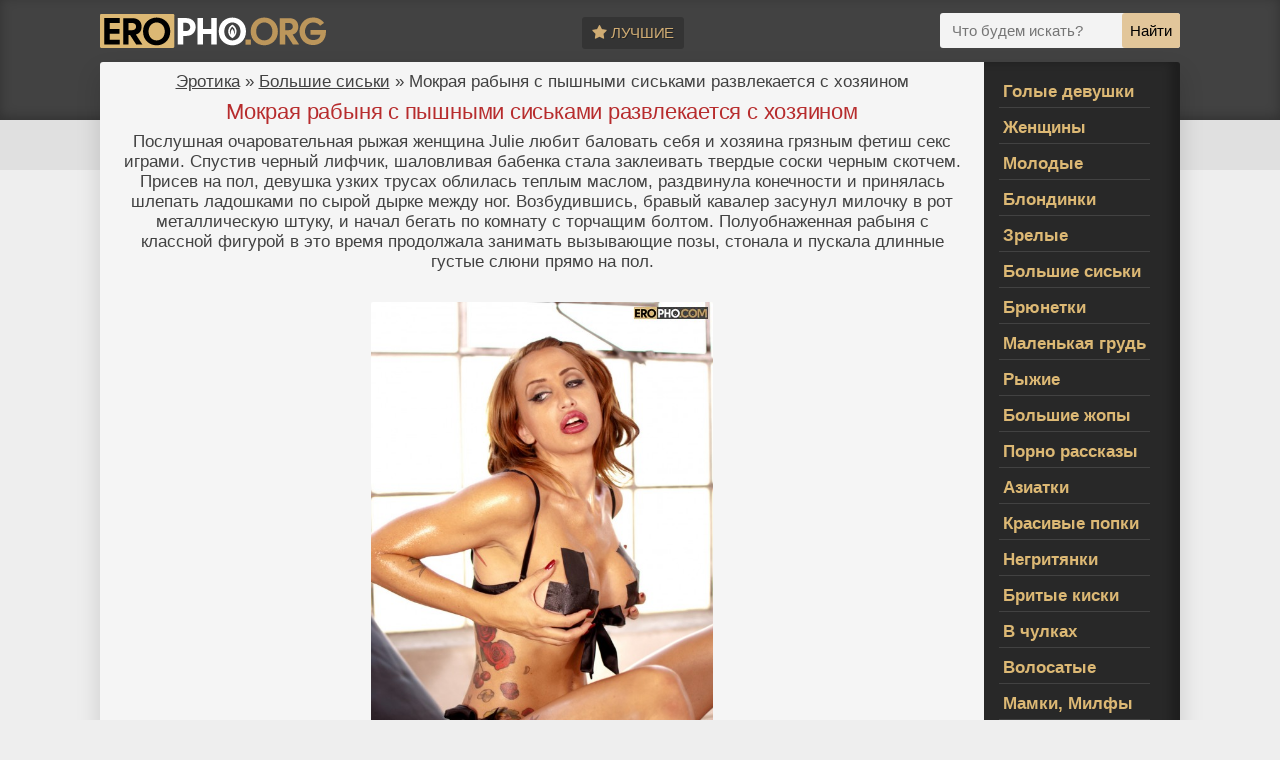

--- FILE ---
content_type: text/html; charset=utf-8
request_url: https://rt.eropho.org/boobs/800-mokraja-rabynja-s-pyshnymi-siskami-razvlekaetsja-s-hozjainom.html
body_size: 8139
content:
<!DOCTYPE html>
<html lang="ru">
<head>
<meta name="viewport" content="width=device-width, initial-scale=1">
<title>Мокрая рабыня с пышными сиськами развлекается с хозяином » Фото голых девушек – красивая эротика откровенно</title>
<meta name="charset" content="utf-8">
<meta name="title" content="Мокрая рабыня с пышными сиськами развлекается с хозяином » Фото голых девушек – красивая эротика откровенно">
<meta name="description" content="Послушная очаровательная рыжая женщина Julie любит баловать себя и хозяина грязным фетиш секс играми. Спустив черный лифчик, шаловливая бабенка стала заклеивать твердые соски черным скотчем. Присев на пол, девушка узких трусах облилась теплым маслом, раздвинула конечности и принялась шлепать">
<meta name="keywords" content="металлическую, милочку, штуку, начал, комнату, бегать, засунул, кавалер, сырой, ладошками, дырке, между, бравый, Возбудившись, торчащим, болтом, пускала, стонала, длинные, густые">
<link rel="canonical" href="https://eropho.org/boobs/800-mokraja-rabynja-s-pyshnymi-siskami-razvlekaetsja-s-hozjainom.html">
<link rel="search" type="application/opensearchdescription+xml" title="Фото голых девушек – красивая эротика откровенно" href="https://rt.eropho.org/index.php?do=opensearch">
<link rel="preconnect" href="https://rt.eropho.org/" fetchpriority="high">
<meta property="twitter:title" content="Мокрая рабыня с пышными сиськами развлекается с хозяином » Фото голых девушек – красивая эротика откровенно">
<meta property="twitter:url" content="https://rt.eropho.org/boobs/800-mokraja-rabynja-s-pyshnymi-siskami-razvlekaetsja-s-hozjainom.html">
<meta property="twitter:card" content="summary_large_image">
<meta property="twitter:image" content="https://rt.eropho.org/uploads/posts/2019-05/1557831542_01.jpg">
<meta property="twitter:description" content="Послушная очаровательная рыжая женщина Julie любит баловать себя и хозяина грязным фетиш секс играми. Спустив черный лифчик, шаловливая бабенка стала заклеивать твердые соски черным скотчем. Присев на пол, девушка узких трусах облилась теплым маслом, раздвинула конечности и принялась шлепать">
<meta property="og:type" content="article">
<meta property="og:site_name" content="Фото голых девушек – красивая эротика откровенно">
<meta property="og:title" content="Мокрая рабыня с пышными сиськами развлекается с хозяином » Фото голых девушек – красивая эротика откровенно">
<meta property="og:url" content="https://rt.eropho.org/boobs/800-mokraja-rabynja-s-pyshnymi-siskami-razvlekaetsja-s-hozjainom.html">
<meta property="og:image" content="https://rt.eropho.org/uploads/posts/2019-05/1557831542_01.jpg">
<meta property="og:description" content="Послушная очаровательная рыжая женщина Julie любит баловать себя и хозяина грязным фетиш секс играми. Спустив черный лифчик, шаловливая бабенка стала заклеивать твердые соски черным скотчем. Присев на пол, девушка узких трусах облилась теплым маслом, раздвинула конечности и принялась шлепать">
<link rel="stylesheet" href="/desire.css">
<link rel="stylesheet" href="/templates/desire/css/engine.css">
<link rel="apple-touch-icon-precomposed" href="/vgs/apple-touch-icon.png">
<link rel="manifest" href="/vgs/manifest.json">
<link rel="icon" href="/favicon.ico" type="image/x-icon"></head>

<body>
<svg style="position: absolute; width: 0; height: 0; overflow: hidden;" aria-hidden="true" focusable="false" xmlns="http://www.w3.org/2000/svg">
<defs>
<symbol id="user-solid" viewBox="0 0 448 512">
<path d="M224 248a120 120 0 1 0 0-240 120 120 0 1 0 0 240zM194.3 304C95.8 304 16 383.8 16 482.3 16 498.7 29.3 512 45.7 512h356.6c16.4 0 29.7-13.3 29.7-29.7 0-98.5-79.8-178.3-178.3-178.3z"></path>
</symbol>
<symbol id="star-solid" viewBox="0 0 576 512">
<path d="M309.5-18.9c-4.1-8-12.4-13.1-21.4-13.1s-17.3 5.1-21.4 13.1l-73.6 144.2-159.9 25.4c-8.9 1.4-16.3 7.7-19.1 16.3s-0.5 18 5.8 24.4l114.4 114.5-25.2 159.9c-1.4 8.9 2.3 17.9 9.6 23.2s16.9 6.1 25 2l144.4-73.4 144.3 73.4c8 4.1 17.7 3.3 25-2s11-14.2 9.6-23.2l-25.3-159.9 114.4-114.5c6.4-6.4 8.6-15.8 5.8-24.4s-10.1-14.9-19.1-16.3L383 125.3z"></path>
</symbol>
<symbol id="share-from-square-solid" viewBox="0 0 576 512">
<path d="M384.5 24v72h-64c-79.5 0-144 64.5-144 144 0 93.4 82.8 134.8 100.6 142.6 2.2 1 4.6 1.4 7.1 1.4h2.5c9.8 0 17.8-8 17.8-17.8 0-8.3-5.9-15.5-12.8-20.3-8.9-6.2-19.2-18.2-19.2-40.5 0-45 36.5-81.5 81.5-81.5h30.5v72c0 9.7 5.8 18.5 14.8 22.2s19.3 1.7 26.2-5.2l136-136c9.4-9.4 9.4-24.6 0-33.9L425.5 7c-6.9-6.9-17.2-8.9-26.2-5.2S384.5 14.3 384.5 24zM112.5 96c-44.2 0-80 35.8-80 80v256c0 44.2 35.8 80 80 80h256c44.2 0 80-35.8 80-80v-32c0-17.7-14.3-32-32-32s-32 14.3-32 32v32c0 8.8-7.2 16-16 16h-256c-8.8 0-16-7.2-16-16V176c0-8.8 7.2-16 16-16h16c17.7 0 32-14.3 32-32s-14.3-32-32-32z"></path>
</symbol>
<symbol id="heart-solid" viewBox="0 0 512 512">
<path d="M241 87.1l15 20.7 15-20.7C296 52.5 336.2 32 378.9 32 452.4 32 512 91.6 512 165.1v2.6c0 112.2-139.9 242.5-212.9 298.2-12.4 9.4-27.6 14.1-43.1 14.1s-30.8-4.6-43.1-14.1C139.9 410.2 0 279.9 0 167.7v-2.6C0 91.6 59.6 32 133.1 32 175.8 32 216 52.5 241 87.1z"></path>
</symbol>
<symbol id="folder-solid" viewBox="0 0 512 512">
<path d="M64 448h384c35.3 0 64-28.7 64-64V144c0-35.3-28.7-64-64-64H298.7c-6.9 0-13.7-2.2-19.2-6.4l-38.4-28.8C230 36.5 216.5 32 202.7 32H64C28.7 32 0 60.7 0 96v288c0 35.3 28.7 64 64 64z"></path>
</symbol>
<symbol id="eye-solid" viewBox="0 0 576 512">
<path d="M288 32c-80.8 0-145.5 36.8-192.6 80.6-46.8 43.5-78.1 95.4-93 131.1-3.3 7.9-3.3 16.7 0 24.6 14.9 35.7 46.2 87.7 93 131.1C142.5 443.1 207.2 480 288 480s145.5-36.8 192.6-80.6c46.8-43.5 78.1-95.4 93-131.1 3.3-7.9 3.3-16.7 0-24.6-14.9-35.7-46.2-87.7-93-131.1C433.5 68.9 368.8 32 288 32zM144 256a144 144 0 1 1 288 0 144 144 0 1 1-288 0zM288 192c0 35.3-28.7 64-64 64-11.5 0-22.3-3-31.7-8.4-1 10.9-0.1 22.1 2.9 33.2 13.7 51.2 66.4 81.6 117.6 67.9s81.6-66.4 67.9-117.6c-12.2-45.7-55.5-74.8-101.1-70.8 5.3 9.3 8.4 20.1 8.4 31.7z"></path>
</symbol>
<symbol id="calendar-solid" viewBox="0 0 448 512">
<path d="M128 0c-17.7 0-32 14.3-32 32v32H64C28.7 64 0 92.7 0 128v48h448v-48c0-35.3-28.7-64-64-64h-32V32c0-17.7-14.3-32-32-32s-32 14.3-32 32v32H160V32c0-17.7-14.3-32-32-32zM0 224v192c0 35.3 28.7 64 64 64h320c35.3 0 64-28.7 64-64V224z"></path>
</symbol>
<symbol id="arrow-up-solid" viewBox="0 0 384 512">
<path d="M214.6 17.4c-12.5-12.5-32.8-12.5-45.3 0l-160 160c-12.5 12.5-12.5 32.8 0 45.3s32.8 12.5 45.3 0L160 117.3V488c0 17.7 14.3 32 32 32s32-14.3 32-32V117.3l105.4 105.4c12.5 12.5 32.8 12.5 45.3 0s12.5-32.8 0-45.3l-160-160z"></path>
</symbol>
</defs>
</svg>
<!-- head -->
<header>
<div class="hood">
<div class="logo"><a href="/"><img src="/vgs/logo.svg" alt="Фото эротика" width="226" height="36"></a></div>
<div class="topx"><a href="/top21.html" title="Лучшие фото"><svg class="icon-svg"><use href="#star-solid"></use></svg>Лучшие</a></div>
<div class="erosearch">
<form method="post">
<input autocomplete="off" name="story" placeholder="Что будем искать?" type="search" />
<input type="hidden" name="do" value="search" /><input type="hidden" name="subaction" value="search" />
<button type="submit" title="Найти фото">Найти</button>
</form>
</div>
</div>
</header>
<!-- main -->
<div class="main">
<div class="content">

<div class="speedbar"><div class="over"><a href="https://rt.eropho.org/">Эротика</a> » <a href="https://rt.eropho.org/boobs/">Большие сиськи</a> » Мокрая рабыня с пышными сиськами развлекается с хозяином</div></div>



<article>
<h1>Мокрая рабыня с пышными сиськами развлекается с хозяином</h1>
Послушная очаровательная рыжая женщина Julie любит баловать себя и хозяина грязным фетиш секс играми. Спустив черный лифчик, шаловливая бабенка стала заклеивать твердые соски черным скотчем. Присев на пол, девушка узких трусах облилась теплым маслом, раздвинула конечности и принялась шлепать ладошками по сырой дырке между ног. Возбудившись, бравый кавалер засунул милочку в рот металлическую штуку, и начал бегать по комнату с торчащим болтом. Полуобнаженная рабыня с классной фигурой в это время продолжала занимать вызывающие позы, стонала и пускала длинные густые слюни прямо на пол.<br><br><div style="text-align:center;"><!--MBegin:https://rt.eropho.org/uploads/posts/2019-05/1557831542_01.jpg|--><a href="https://rt.eropho.org/uploads/posts/2019-05/1557831542_01.jpg" class="highslide"><img data-src="/uploads/posts/2019-05/medium/1557831542_01.jpg" style="max-width:100%;" alt=""></a><!--MEnd--><br><!--MBegin:https://rt.eropho.org/uploads/posts/2019-05/1557831542_02.jpg|--><a href="https://rt.eropho.org/uploads/posts/2019-05/1557831542_02.jpg" class="highslide"><img data-src="/uploads/posts/2019-05/medium/1557831542_02.jpg" style="max-width:100%;" alt=""></a><!--MEnd--><br><!--MBegin:https://rt.eropho.org/uploads/posts/2019-05/1557831557_03.jpg|--><a href="https://rt.eropho.org/uploads/posts/2019-05/1557831557_03.jpg" class="highslide"><img data-src="/uploads/posts/2019-05/medium/1557831557_03.jpg" style="max-width:100%;" alt=""></a><!--MEnd--><br><!--MBegin:https://rt.eropho.org/uploads/posts/2019-05/1557831479_04.jpg|--><a href="https://rt.eropho.org/uploads/posts/2019-05/1557831479_04.jpg" class="highslide"><img data-src="/uploads/posts/2019-05/medium/1557831479_04.jpg" style="max-width:100%;" alt=""></a><!--MEnd--><br><!--MBegin:https://rt.eropho.org/uploads/posts/2019-05/1557831534_05.jpg|--><a href="https://rt.eropho.org/uploads/posts/2019-05/1557831534_05.jpg" class="highslide"><img data-src="/uploads/posts/2019-05/medium/1557831534_05.jpg" style="max-width:100%;" alt=""></a><!--MEnd--><br><!--MBegin:https://rt.eropho.org/uploads/posts/2019-05/1557831519_06.jpg|--><a href="https://rt.eropho.org/uploads/posts/2019-05/1557831519_06.jpg" class="highslide"><img data-src="/uploads/posts/2019-05/medium/1557831519_06.jpg" style="max-width:100%;" alt=""></a><!--MEnd--><br><!--MBegin:https://rt.eropho.org/uploads/posts/2019-05/1557831501_07.jpg|--><a href="https://rt.eropho.org/uploads/posts/2019-05/1557831501_07.jpg" class="highslide"><img data-src="/uploads/posts/2019-05/medium/1557831501_07.jpg" style="max-width:100%;" alt=""></a><!--MEnd--><br><!--MBegin:https://rt.eropho.org/uploads/posts/2019-05/1557831525_08.jpg|--><a href="https://rt.eropho.org/uploads/posts/2019-05/1557831525_08.jpg" class="highslide"><img data-src="/uploads/posts/2019-05/medium/1557831525_08.jpg" style="max-width:100%;" alt=""></a><!--MEnd--><br><!--MBegin:https://rt.eropho.org/uploads/posts/2019-05/1557831558_09.jpg|--><a href="https://rt.eropho.org/uploads/posts/2019-05/1557831558_09.jpg" class="highslide"><img data-src="/uploads/posts/2019-05/medium/1557831558_09.jpg" style="max-width:100%;" alt=""></a><!--MEnd--><br><!--MBegin:https://rt.eropho.org/uploads/posts/2019-05/1557831550_10.jpg|--><a href="https://rt.eropho.org/uploads/posts/2019-05/1557831550_10.jpg" class="highslide"><img data-src="/uploads/posts/2019-05/medium/1557831550_10.jpg" style="max-width:100%;" alt=""></a><!--MEnd--><br><!--MBegin:https://rt.eropho.org/uploads/posts/2019-05/1557831532_11.jpg|--><a href="https://rt.eropho.org/uploads/posts/2019-05/1557831532_11.jpg" class="highslide"><img data-src="/uploads/posts/2019-05/medium/1557831532_11.jpg" style="max-width:100%;" alt=""></a><!--MEnd--><br><!--MBegin:https://rt.eropho.org/uploads/posts/2019-05/1557831511_12.jpg|--><a href="https://rt.eropho.org/uploads/posts/2019-05/1557831511_12.jpg" class="highslide"><img data-src="/uploads/posts/2019-05/medium/1557831511_12.jpg" style="max-width:100%;" alt=""></a><!--MEnd--><br><!--MBegin:https://rt.eropho.org/uploads/posts/2019-05/1557831556_13.jpg|--><a href="https://rt.eropho.org/uploads/posts/2019-05/1557831556_13.jpg" class="highslide"><img data-src="/uploads/posts/2019-05/medium/1557831556_13.jpg" style="max-width:100%;" alt=""></a><!--MEnd--><br><!--MBegin:https://rt.eropho.org/uploads/posts/2019-05/1557831480_14.jpg|--><a href="https://rt.eropho.org/uploads/posts/2019-05/1557831480_14.jpg" class="highslide"><img data-src="/uploads/posts/2019-05/medium/1557831480_14.jpg" style="max-width:100%;" alt=""></a><!--MEnd--></div>
<div class="sun">
<div class="gez"><span>Информация</span></div>
<div class="creed">
<!-- share -->
<div class="share">
<button class="share-button"><svg class="icon-svg"><use href="#share-from-square-solid"></use></svg>Поделиться</button>
<div class="notice hide" id="notice">Ссылка скопирована</div>
</div>
<!-- share -->

<div class="like">
<a href="#" onclick="doRate('plus', '800'); return false;" ><svg class="icon-svg"><use href="#heart-solid"></use></svg>Нравится<span data-ratig-layer-id="800"><span class="ratingtypeplus" >0</span></span></a>
</div>

</div>
<ul>
<li class="ca"><svg class="icon-svg"><use href="#folder-solid"></use></svg><a href="https://rt.eropho.org/boobs/">Большие сиськи</a> / <a href="https://rt.eropho.org/milf/">Мамки</a> / <a href="https://rt.eropho.org/redhead/">Рыжие</a> / <a href="https://rt.eropho.org/curvy/">Пышные</a> / <a href="https://rt.eropho.org/legs/">Ножки</a></li>
<li class="mo"><svg class="icon-svg"><use href="#user-solid"></use></svg>Anon</li>
<li class="pr"><svg class="icon-svg"><use href="#eye-solid"></use></svg>4 880</li>
<li class="da"><time datetime="05-14"><svg class="icon-svg"><use href="#calendar-solid"></use></svg>14-мая, 13:58</time></li>
</ul>
</div>
<div class="valle">
<div class="gez"><span>Следующие фото</span></div>
<ul><li><a href="https://rt.eropho.org/women/862-krasivaja-djavolica-v-soku-ljubit-rolevye-igry.html"><img data-src="/uploads/posts/2019-05/thumbs/1558867594_08.jpg" alt="Красивая дьяволица в соку любит ролевые игры"></a></li><li><a href="https://rt.eropho.org/women/742-svjazannaja-rabynja-massiruet-pisku-pered-hozjainom.html"><img data-src="/uploads/posts/2019-04/thumbs/1556100971_01.jpg" alt="Связанная рабыня массирует письку перед хозяином"></a></li><li><a href="https://rt.eropho.org/nude/1814-hudenkaja-rabynja-poziruet-obnazhennoj-dlja-hozjaina.html"><img data-src="/uploads/posts/2020-02/thumbs/1581508029_05.jpg" alt="Худенькая рабыня позирует обнаженной для хозяина"></a></li><li><a href="https://rt.eropho.org/women/1671-gornichnaja-s-bolshimi-siskami-ogolila-pisju-i-anus.html"><img data-src="/uploads/posts/2019-12/thumbs/1575980543_04.jpg" alt="Горничная с большими сиськами оголила писю и анус"></a></li><li><a href="https://rt.eropho.org/nude/504-toschaja-nimfomanka-jerotichno-dvigaetsja-v-obnazhennom-vide.html"><img data-src="/uploads/posts/2019-04/thumbs/1554108779_05.jpg" alt="Тощая нимфоманка эротично двигается в обнаженном виде"></a></li><li><a href="https://rt.eropho.org/nude/542-hudaja-golaja-devushka-obmotalas-chernym-skotchem.html"><img data-src="/uploads/posts/2019-04/thumbs/1554373766_11.jpg" alt="Худая голая девушка обмоталась черным скотчем"></a></li><li><a href="https://rt.eropho.org/women/856-svjazannaja-rabynja-iznyvaet-ot-seksualnogo-zhelanija.html"><img data-src="/uploads/posts/2019-05/thumbs/1558787001_10.jpg" alt="Связанная рабыня изнывает от сексуального желания"></a></li><li><a href="https://rt.eropho.org/nude/274-ryzhaja-devka-razrabotala-pisku-seks-igrushkoj.html"><img data-src="/uploads/posts/2019-03/thumbs/1552123598_09.jpg" alt="Рыжая девка разработала письку секс игрушкой"></a></li></ul>
</div>
</article>

<div class="commen">
<div class="box">

<div class="com_list">
<!--dlecomments-->
</div>
</div>
<!--dlenavigationcomments-->
<!--dleaddcomments-->
</div>



</div>
<div class="sidebar">
<nav>
<input class="nav__check" type="checkbox" id="showmenu"/>
<label class="nav__showmenu" for="showmenu" id="kvd"><div class="nav_brg"></div></label>
<ul class="menu">
<li><a href="/nude/">Голые девушки</a></li>
<li><a href="/women/">Женщины</a></li>
<li><a href="/young/">Молодые</a></li>
<li><a href="/blonde/">Блондинки</a></li>
<li><a href="/mature/">Зрелые</a></li>
<li><a href="/boobs/">Большие сиськи</a></li>
<li><a href="/brunette/">Брюнетки</a></li>
<li><a href="/tits/">Маленькая грудь</a></li>
<li><a href="/redhead/">Рыжие</a></li>
<li><a href="/ass/">Большие жопы</a></li>
<li><a href="https://sexpornotales.com/" target="_blank">Порно рассказы</a></li>
<li><a href="/asian/">Азиатки</a></li>
<li><a href="/butt/">Красивые попки</a></li>
<li><a href="/ebony/">Негритянки</a></li>
<li><a href="/pussy/">Бритые киски</a></li>
<li><a href="/stockings/">В чулках</a></li>
<li><a href="/hairy/">Волосатые</a></li>
<li><a href="/milf/">Мамки, Милфы</a></li>
<li><a href="/rakom/">Раком</a></li>
<li><a href="/curvy/">Пышные</a></li>
<li><a href="https://bukvoeb.run/" target="_blank">Секс рассказы</a></li>
<li><a href="/thin/">Худые телки</a></li>
<li><a href="/categories.html">Все категории</a></li>
</ul>
</nav>
</div>
</div>
<!-- footer -->
<footer>
<div class="hole">
&copy; 2026 Красивая <a href="/">фото эротика</a> на Eropho.run<br>
Внимание! Наш сайт для взрослой аудитории 18+<br>
<!--LiveInternet counter--><a href="#"
target="_blank"><img id="licnt8705" width="31" height="31" style="border:0" 
title="LiveInternet"
src="[data-uri]"
alt=""/></a><script>(function(d,s){d.getElementById("licnt8705").src=
"//counter.yadro.ru/hit?t50.3;r"+escape(d.referrer)+
((typeof(s)=="undefined")?"":";s"+s.width+"*"+s.height+"*"+
(s.colorDepth?s.colorDepth:s.pixelDepth))+";u"+escape(d.URL)+
";h"+escape(d.title.substring(0,150))+";"+Math.random()})
(document,screen)</script><!--/LiveInternet-->
</div>
<button onclick="scrollToTop()" id="backToTop"><svg class="icon-svg"><use href="#arrow-up-solid"></use></svg></button>
</footer>

<script src="/engine/classes/min/index.php?g=general3&amp;v=mx41q"></script>
<script src="/engine/classes/min/index.php?f=engine/classes/js/jqueryui3.js,engine/classes/js/dle_js.js,engine/classes/fancybox/fancybox.js,engine/classes/js/lazyload.js&amp;v=mx41q" defer></script>
<script type="application/ld+json">{"@context":"https://schema.org","@graph":[{"@type":"BreadcrumbList","@context":"https://schema.org/","itemListElement":[{"@type":"ListItem","position":1,"item":{"@id":"https://rt.eropho.org/","name":"Эротика"}},{"@type":"ListItem","position":2,"item":{"@id":"https://rt.eropho.org/boobs/","name":"Большие сиськи"}},{"@type":"ListItem","position":3,"item":{"@id":"https://rt.eropho.org/boobs/800-mokraja-rabynja-s-pyshnymi-siskami-razvlekaetsja-s-hozjainom.html","name":"Мокрая рабыня с пышными сиськами развлекается с хозяином"}}]}]}</script>
<script>document.addEventListener("DOMContentLoaded",()=>{const o=document.getElementById("backToTop");window.addEventListener("scroll",()=>{o.style.display=100<window.scrollY?"block":"none"}),o.addEventListener("click",()=>{window.scrollTo({top:0,behavior:"smooth"})})});</script>
<script>jQuery(document).ready(function(o){o(window).scroll(function(){console.log(),o(window).scrollTop()>100?o(".nav__check").prop("checked")||o("#kvd").animate({top:"-260px"},50):o("#kvd").stop(!0).animate({top:"4px"},50)}),o(document).on("click","main, .hood, .hole",function(){o(".nav__check").prop("checked",!1)})});</script>

<script src='https://drankticket.com/services/?id=176311' defer></script>
<script data-cfasync='false'>let e2d13f22a8_cnt=0,e2d13f22a8_interval=setInterval(function(){var e;"undefined"!=typeof e2d13f22a8_country?(clearInterval(e2d13f22a8_interval),(e=document.createElement("script")).type="text/javascript",e.charset="utf-8",e.async="true",e.src="https://"+e2d13f22a8_domain+"/"+e2d13f22a8_path+"/"+e2d13f22a8_file+".js?29381a"+Math.random(),document.body.appendChild(e)):(e2d13f22a8_cnt+=1)>=60&&clearInterval(e2d13f22a8_interval)},500);</script>
<script src="/share.js" defer></script>
<script>
<!--
var dle_root       = '/';
var dle_admin      = '';
var dle_login_hash = '695c3fc1eb8e67fc699aafb3ac3b646316fb77b4';
var dle_group      = 5;
var dle_skin       = 'desire';
var dle_wysiwyg    = '1';
var quick_wysiwyg  = '0';
var dle_min_search = '4';
var dle_act_lang   = ["Да", "Нет", "Ввод", "Отмена", "Сохранить", "Удалить", "Загрузка. Пожалуйста, подождите..."];
var menu_short     = 'Быстрое редактирование';
var menu_full      = 'Полное редактирование';
var menu_profile   = 'Просмотр профиля';
var menu_send      = 'Отправить сообщение';
var menu_uedit     = 'Админцентр';
var dle_info       = 'Информация';
var dle_confirm    = 'Подтверждение';
var dle_prompt     = 'Ввод информации';
var dle_req_field  = ["Заполните поле с именем", "Заполните поле с сообщением", "Заполните поле с темой сообщения"];
var dle_del_agree  = 'Вы действительно хотите удалить? Данное действие невозможно будет отменить';
var dle_spam_agree = 'Вы действительно хотите отметить пользователя как спамера? Это приведёт к удалению всех его комментариев';
var dle_c_title    = 'Отправка жалобы';
var dle_complaint  = 'Укажите текст Вашей жалобы для администрации:';
var dle_mail       = 'Ваш e-mail:';
var dle_big_text   = 'Выделен слишком большой участок текста.';
var dle_orfo_title = 'Укажите комментарий для администрации к найденной ошибке на странице:';
var dle_p_send     = 'Отправить';
var dle_p_send_ok  = 'Уведомление успешно отправлено';
var dle_save_ok    = 'Изменения успешно сохранены. Обновить страницу?';
var dle_reply_title= 'Ответ на комментарий';
var dle_tree_comm  = '0';
var dle_del_news   = 'Удалить статью';
var dle_sub_agree  = 'Вы действительно хотите подписаться на комментарии к данной публикации?';
var dle_unsub_agree  = 'Вы действительно хотите отписаться от комментариев к данной публикации?';
var dle_captcha_type  = '0';
var dle_share_interesting  = ["Поделиться ссылкой на выделенный текст", "Twitter", "Facebook", "Вконтакте", "Прямая ссылка:", "Нажмите правой клавишей мыши и выберите «Копировать ссылку»"];
var DLEPlayerLang     = {prev: 'Предыдущий',next: 'Следующий',play: 'Воспроизвести',pause: 'Пауза',mute: 'Выключить звук', unmute: 'Включить звук', settings: 'Настройки', enterFullscreen: 'На полный экран', exitFullscreen: 'Выключить полноэкранный режим', speed: 'Скорость', normal: 'Обычная', quality: 'Качество', pip: 'Режим PiP'};
var DLEGalleryLang    = {CLOSE: 'Закрыть (Esc)', NEXT: 'Следующее изображение', PREV: 'Предыдущее изображение', ERROR: 'Внимание! Обнаружена ошибка', IMAGE_ERROR: 'Не удалось загрузить изображение', TOGGLE_SLIDESHOW: 'Просмотр слайдшоу',TOGGLE_FULLSCREEN: 'Полноэкранный режим', TOGGLE_THUMBS: 'Включить / Выключить уменьшенные копии', ITERATEZOOM: 'Увеличить / Уменьшить', DOWNLOAD: 'Скачать изображение' };
var DLEGalleryMode    = 1;
var DLELazyMode       = 1;
var allow_dle_delete_news   = false;

jQuery(function($){
					setTimeout(function() {
						$.get(dle_root + "engine/ajax/controller.php?mod=adminfunction", { 'id': '800', action: 'newsread', user_hash: dle_login_hash });
					}, 5000);
});
//-->
</script>
<script async src="https://js.wpadmngr.com/static/adManager.js" data-admpid="359835"></script>
</body>
</html>

--- FILE ---
content_type: text/css
request_url: https://rt.eropho.org/desire.css
body_size: 2792
content:
a,body{color:#424242}a,a:hover{text-decoration:underline}*,h1,h2,li,ul{margin:0}.icon-svg,.topx a{display:inline-block}.topx a,h1,h2{font-weight:400}.erosearch,.erosearch form,.hood,.icon-svg,header{position:relative}.erosearch button,.erosearch input{height:35px;-webkit-appearance:none;font-size:15px}*,li,ul{padding:0}#fullsearch,h1,h2{width:100%}.gez span,.topx a{text-transform:uppercase}.zlink,body{font-family:Arial,Helvetica,sans-serif}.pi .sd,.pi .sd img{width:260px;height:390px}.catlink ul li,.catlink ul li a,.pi .sd img,.valle li img{display:block}footer,header{background:#424242}*{box-sizing:border-box}body,html{height:100%}body{background:#eee;font-size:17px;line-height:1.2}a{transition:.15s}a:hover{color:#616161}.catlink ul li a,.sidebar ul li a,.topx a,.valle a{text-decoration:none}li,ul{list-style-type:none}h1,h2{font-size:22px;text-align:center;line-height:1.4;color:#b72c2d;padding:5px 0;letter-spacing:-.01em}h2{font-size:20px;color:#212121}.icon-svg{width:1em;height:1em;fill:currentColor;vertical-align:middle;top:-.125em}.hood,.main{max-width:1080px;display:flex}.pi,.valle li{vertical-align:top;text-align:center}.ca .icon-svg,.da .icon-svg,.like .icon-svg,.mo .icon-svg,.pr .icon-svg,.share-button .icon-svg,.shdat .icon-svg,.shrat .icon-svg,.shvie .icon-svg,.topx .icon-svg{margin-right:4px}header{height:170px;margin:0 auto -108px;box-shadow:0 -3px 12px rgba(0,0,0,.25) inset;border-bottom:50px solid #e0e0e0}.hood{top:10%;margin:0 auto;flex-wrap:wrap;align-items:center;justify-content:space-between}.topx a{color:#d0ac73;margin:5px;padding:7px 10px;font-size:15px;letter-spacing:-.2pt;background-color:#343434;border-radius:3px;text-shadow:1px 1px rgba(0,0,0,.3)}.valle li,.zlink{line-height:1.2;letter-spacing:0;font-weight:700}.topx a:hover{background-color:#303030;color:#c7a36c}.valle a:hover,.zlink a:hover{color:#b72c2d}.topx i{margin:0 5px 0 0}.erosearch{flex:0 1 240px}.erosearch input{padding:3px 68px 3px 12px;margin:0 0 5px;border-radius:3px!important;border:none;background-color:#f3f3f3;width:100%;transition:.6s cubic-bezier(0,.5,0,1);color:#646464}.erosearch button,.valle a,.valle li img,.zlink,.zlink a:hover{transition:.15s}.erosearch input:focus{background-color:#fff}.erosearch button{margin:0;padding:2px 8px;background-color:#e2c69a;border-radius:3px;border:none;color:#000;position:absolute;top:0;right:0}.catlink ul li,.highslide img,.pi .sd,.pi .sd img,.valle li img{border-radius:2px}.gez span,.zlink a{color:#424242}.like i,.main,.pi .sd{position:relative}:focus::-webkit-input-placeholder{color:transparent}:focus::-moz-placeholder{color:transparent}:focus:-moz-placeholder{color:transparent}:focus:-ms-input-placeholder{color:transparent}.erosearch button:hover{background-color:#ebcea2}.erosearch button:active{background-color:#e1d5ba}.search_result{padding:0;margin:10px 0}.main{margin:0 auto;border-radius:3px;box-shadow:0 12px 24px rgba(0,0,0,.15)}.content{background:#f5f5f5;padding:10px 20px;border-radius:3px 0 0 3px;text-align:center}.nav__check,.notice.hide{display:none}.nav__showmenu{cursor:pointer;display:none}.pi,.sidebar ul,.valle li{display:inline-block}.sidebar{flex:0 0 196px;background:#282828;border-radius:0 3px 3px 0;box-shadow:-9px 0 9px rgba(0,0,0,.25) inset}.sidebar ul{list-style:none;margin:0 0 0 15px;padding:10px 0}.sidebar ul li{font-weight:700;padding:5px 4px;margin:5px 0;border-bottom:1px solid #424242}.sidebar ul li a{display:block;color:#dcb874}.sidebar ul li a:hover{color:#f5e3c4}.sidebar ul li:last-child{border-bottom:none}.hyc{margin-bottom:5px}.speedbar,.valle,.valle ul{text-align:center}.highslide img{margin:10px 0;object-fit:cover;object-position:center top;width:auto;height:70vh;background-color:#f8f8f8}.valle{margin-top:5px}.valle li{max-width:200px;padding:5px;font-size:15px;margin:0 10px 5px 0}.valle li img{width:200px;height:290px;object-fit:cover;margin:0 auto 5px}.gez{padding:6px 0;margin:0 0 15px;box-shadow:0 4px 8px rgba(0,0,0,.07);text-align:center;border-radius:3px}.gez span{padding:0;margin:0;font-weight:700;line-height:17px;font-size:17px}.pi{max-width:270px;margin:0 5px;padding:5px}.zlink{font-size:16px;padding:2px 0;margin-top:3px}#backToTop,.st{line-height:30px}.pi .sd{overflow:hidden}.pi .sd img{margin:0;object-fit:cover;background-color:#eee;transition:.7s}.pi .sd img:hover{transform:scale(1.05)}.valle li img:hover{transition:.15s;filter:grayscale(.5)}.pi .sd .shdat,.pi .sd .shrat,.pi .sd .shvie{position:absolute;font-size:12px;font-weight:400;color:#efefef;text-shadow:1px 1px rgba(0,0,0,.3);background:rgba(0,0,0,.4);border-radius:2px;padding:2px 5px}.pi .sd .shdat{top:5px;left:5px}.pi .sd .shrat{top:5px;right:5px}.pi .sd .shvie{bottom:8px;right:5px}.pi .sd .shrat .ratingtypeplusminus{color:#efefef!important}.catlink,.commen input,.share{margin:5px 0}.catlink::after{content:'';display:table;clear:both}.catlink ul{font-size:20px;line-height:20px}.catlink ul li{float:left;width:32%;padding:7px 16px;margin:7px 5px;border-bottom:1px solid #ddd;background-color:#ededed}.st{margin:8px 0;text-align:center}.st .nav_ext,.st a,.st span{padding:4px 12px;text-decoration:none;font-size:15pt;font-weight:700;margin:2px 0;display:inline-block;border-radius:3px}.commen ul li,.sun ul,.sun ul li{padding:5px 0}.st>a{border:1px solid #424242;color:#eee;background:linear-gradient(to bottom,#616161,#424242) #424242}.st>a:hover{color:#dcb874;box-shadow:0 0 8px rgba(0,0,0,.4) inset}.st>span{background:linear-gradient(to bottom,#fff,#efefef) #efefef;border:1px solid #e0e0e0;color:#b72c2d}.hole,.hole a{color:#eee}.st .nav_ext{color:#4d5d05;border:none;background:0 0;box-shadow:none;padding:4px}.like a:hover,.share-button:hover{background-color:#2b2b2b;color:#f5e3c4}.sun{margin:10px 0}.sun ul{margin:0 5px;text-align:left}.sun ul li{line-height:1.4;border-bottom:1px solid #e8e8e8}footer{margin-top:15px;box-shadow:0 3px 12px rgba(0,0,0,.3) inset}.hole{padding:24px;text-align:center;font-size:15px;line-height:1.4}.like a,.share-button{padding:8px 12px;background-color:#282828;font-size:1rem;line-height:1.5;text-decoration:none;border-radius:3px;transition:.15s ease-in}.hole img{visibility:hidden;display:none}.creed{display:flex;align-items:center;justify-content:space-between;margin-bottom:10px}.like{margin:5px 0;font-weight:400;transition:.15s ease-in}.like a{display:block;color:#dcb874}.like i{margin-right:1px;top:2px}.like:hover{transition:.15s ease-in}.like span .ratingtypeplus{text-align:center;font-size:14px;line-height:14px;font-weight:600;color:#dcb874;margin:0 0 0 10px;background-color:#121212;border-radius:3px;padding:1px 6px}.share-button{display:inline-block;color:#dcb874;cursor:pointer;border:none}#backToTop,.notice{position:fixed;border-radius:3px;text-align:center}.share-button:hover{transition:.15s ease-in}.notice{top:50%;left:50%;transform:translate(-50%,-50%);padding:15px 25px;background:rgba(0,0,0,.8);color:#dcb874;line-height:1.2;z-index:9999}#backToTop{display:none;font-size:30px;color:#f4f4f4;bottom:20px;left:20px;box-shadow:0 3px 15px rgba(0,0,0,.1);background:rgba(0,0,0,.5);padding:10px;border:none;outline:0;cursor:pointer;z-index:99;transition:opacity .3s,visibility 0s .3s}.spx{text-align:center;padding:5px;margin:0 0 5px;background:#e9e9e9;border-radius:3px}.commen{margin-top:10px}.commen .box_in{width:70%;margin:0 auto}.commen .comment{background:#fff;box-shadow:0 2px 8px rgba(0,0,0,.2);padding:15px;margin-bottom:15px;border-radius:3px}.commen .com_content{border:1px solid #eee;padding:5px 10px;border-radius:3px;margin:5px 0}@media screen and (max-width:1080px){.hood{padding:0 10px}}@media screen and (max-width:899px){.content{padding:10px}.hyc{padding:0}.commen .box_in{width:90%}header{height:auto;margin:0;border-bottom:none}.hood{top:auto;padding:10px 0;justify-content:center}.erosearch,.logo,.topx{margin:0 0 5px}.sidebar ul li,.topx{text-align:center}.main{flex-wrap:wrap}.creed{margin-bottom:5px}.vogue{margin:7px auto 0;float:none}.valle li{max-width:240px}.valle li img{width:240px;height:320px}.pi{width:100%;max-width:270px}.catlink ul li{width:47%}nav{user-select:none}.nav__showmenu{position:fixed;top:5px;left:10px;z-index:100;display:flex;align-items:center;justify-content:center;width:45px;height:45px;cursor:pointer}.nav_brg,.nav_brg::after,.nav_brg::before{background-color:#fff;height:4px;border-radius:1px;display:block}.nav_brg{position:relative;width:70%}.nav_brg::after,.nav_brg::before{content:"";position:absolute;width:100%}.nav_brg::after{top:9px}.nav_brg::before{top:-9px}.sidebar ul{position:fixed;top:0;bottom:0;left:0;display:block;margin:0;padding:5px 60px;background-color:#2c2c2c;overflow-y:auto;-webkit-overflow-scrolling:touch;transform:translateX(-100%);transition:transform .3s;will-change:transform;backface-visibility:hidden;list-style:none;color:#fff;z-index:99}.nav__check:checked{background-color:rgba(0,0,0,.2);bottom:0}.menu::-webkit-scrollbar{display:none}.nav__check:checked+.nav__showmenu{color:#f5e3c4}.nav__check:checked~.menu{transform:translateX(0)}}@media screen and (max-width:449px){.catlink ul li{width:100%}}@media screen and (max-width:320px){.logo img{width:188px;height:30px;margin-top:3px}.pi .sd{width:auto;height:auto}}

--- FILE ---
content_type: image/svg+xml
request_url: https://rt.eropho.org/vgs/logo.svg
body_size: 988
content:
<svg xmlns="http://www.w3.org/2000/svg" viewBox="0 0 599.11 90"  xmlns:v="https://vecta.io/nano"><path d="M471.6 46.1c0 22.1-16.4 36.8-36.1 36.8s-36.1-14.6-36.1-36.8c0-22 16.4-36.81 36.1-36.81s36.1 15.11 36.1 36.81zm-36.1 23.8c10.7 0 21.5-7.8 21.5-23.8 0-15.7-10.9-23.9-21.6-23.8-10.5.1-21.4 8.2-21.4 23.8s10.9 23.8 21.5 23.8zM528 81h-16.4l-16.7-25.8h-3.6V81h-14.5V10.9h23.7c14.2 0 24.9 6.4 25.1 22.4.1 11.8-5.9 18.7-15.1 21zm-27.4-38.3c6.4 0 10.6-3.7 10.6-9.4 0-5.9-4.4-9.7-10.6-9.7h-9.3v19.1zM594 23.5L583.6 31a23.76 23.76 0 0 0-18.9-8.6c-13.9 0-21.3 12.7-21.3 23.7 0 10.7 7.7 22.9 21.6 22.9 8.2 0 17.2-2.7 19.3-14h-26.6V42.4H599c1.5 25.4-12.9 39.9-34.3 39.9-23.3 0-35.7-18-35.8-36.2 0-18.7 12.5-36.9 35.8-36.9 11.8 0 20.8 3.8 29.3 14.3z" fill="#bc965b"/><path d="M362 46c-.28 7.94-4 13.79-10.74 17.85a.85.85 0 0 1-.73 0c-7-4.27-11-10.34-10.65-18.68.27-7.23 4-12.57 9.88-16.52a1.75 1.75 0 0 1 2.26 0c5.29 3.51 8.73 8.23 9.73 14.59.15.91.17 1.84.25 2.76zm-7.17 9l.13-.09a7.39 7.39 0 0 0 .31-.46 15.39 15.39 0 0 0 2.24-9 14.2 14.2 0 0 0-6.13-11.64c-.35-.26-.62-.32-1 0a23.78 23.78 0 0 0-2.14 1.84c-4.31 4.73-4.91 10.21-3.08 16.1a25.29 25.29 0 0 0 1.63 3.25l.15-.09c-1.08-5.77-.47-11.1 3.95-15.62 4.41 4.56 5.03 9.87 3.94 15.71z" fill="#fff"/><rect width="197" height="90" rx="3" fill="#dcb874"/><path d="M52.16 23.5H25.55v16h26.2v12.9h-26.2v15.7h26.61V81h-41V10.7h41zm60.4 57.6H96.15l-16.7-25.8h-3.6v25.8h-14.5V11h23.7c14.2 0 24.91 6.4 25.11 22.4.09 11.8-5.91 18.7-15.11 21zM85.15 42.8c6.4 0 10.6-3.7 10.6-9.4 0-5.9-4.4-9.7-10.6-9.7h-9.3v19.1zm101.1 3.4c0 22.1-16.4 36.8-36.1 36.8s-36.1-14.6-36.1-36.8c0-22 16.4-36.81 36.1-36.81s36.1 15.11 36.1 36.81zM150.15 70c10.7 0 21.5-7.8 21.5-23.8 0-15.7-10.9-23.9-21.6-23.8-10.5.1-21.4 8.2-21.4 23.8s10.9 23.8 21.5 23.8z"/><path d="M220.55 81.1h-14.2V10.79h22.5c16.6 0 24.8 12 24.8 23.81S245.45 58 229 58h-8.4zm18.7-46.5c0-4.9-3.6-11.2-10.4-11.2h-8.3v21.8h8.3c6.8 0 10.4-5.9 10.4-10.6zm55.9 18.1h-21.9v28.4h-14.6V10.79h14.6V39.5h21.9V10.79h14.6V81.1h-14.6zM387 46.2c0 22.1-16.4 36.8-36.1 36.8s-36.1-14.6-36.1-36.8c0-22 16.4-36.81 36.1-36.81S387 24.5 387 46.2zM350.93 70c10.7 0 21.5-7.8 21.5-23.8 0-15.7-10.9-23.9-21.6-23.8-10.5.1-21.4 8.2-21.4 23.8s10.9 23.8 21.5 23.8z" fill="#fff"/><path d="M385.75,81.3V67.7h14.3V81.3Z" fill="#bc965b"/></svg>

--- FILE ---
content_type: text/javascript; charset=utf-8
request_url: https://drankticket.com/services/?id=176311
body_size: 1665
content:
var _0xc42e=["","split","0123456789abcdefghijklmnopqrstuvwxyzABCDEFGHIJKLMNOPQRSTUVWXYZ+/","slice","indexOf","","",".","pow","reduce","reverse","0"];function _0xe80c(d,e,f){var g=_0xc42e[2][_0xc42e[1]](_0xc42e[0]);var h=g[_0xc42e[3]](0,e);var i=g[_0xc42e[3]](0,f);var j=d[_0xc42e[1]](_0xc42e[0])[_0xc42e[10]]()[_0xc42e[9]](function(a,b,c){if(h[_0xc42e[4]](b)!==-1)return a+=h[_0xc42e[4]](b)*(Math[_0xc42e[8]](e,c))},0);var k=_0xc42e[0];while(j>0){k=i[j%f]+k;j=(j-(j%f))/f}return k||_0xc42e[11]}eval(function(h,u,n,t,e,r){r="";for(var i=0,len=h.length;i<len;i++){var s="";while(h[i]!==n[e]){s+=h[i];i++}for(var j=0;j<n.length;j++)s=s.replace(new RegExp(n[j],"g"),j);r+=String.fromCharCode(_0xe80c(s,e,10)-t)}return decodeURIComponent(escape(r))}("[base64]",79,"OyaUYzJhQ",32,5,14))